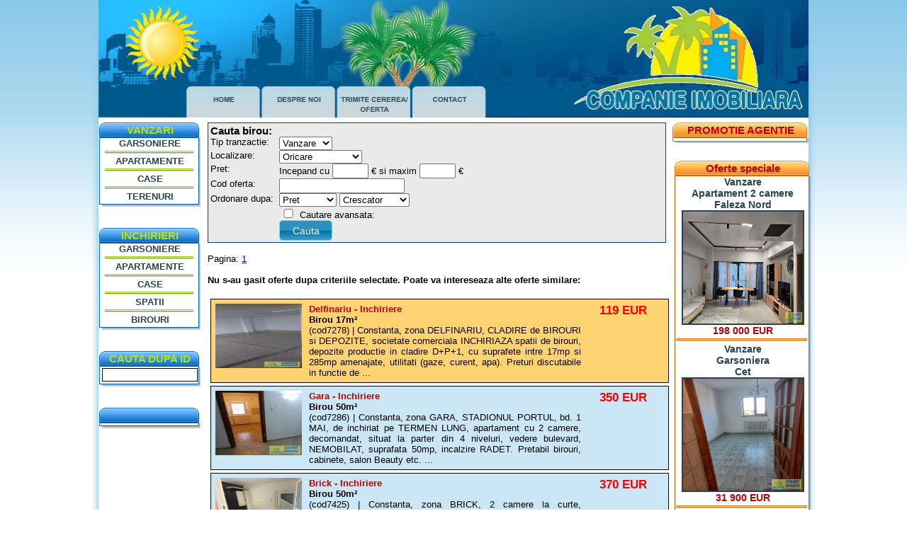

--- FILE ---
content_type: text/html; charset=UTF-8
request_url: https://www.orientimobiliar.ro/oferte_imobiliare/birouri/tip%3D0/
body_size: 5266
content:
<!DOCTYPE html PUBLIC "-//W3C//DTD XHTML 1.0 Transitional//EN" "http://www.w3.org/TR/xhtml1/DTD/xhtml1-transitional.dtd">
<html xmlns="http://www.w3.org/1999/xhtml" xml:lang="ro" lang="ro">
<head>
<meta http-equiv="Content-Type" content="text/html; charset=ISO-8859-2" />
<meta name="title" content="Orient Imobiliar">
<meta name="author" content="info@websea.ro">
<meta name="owner" content="Orient Imobiliar">
<meta name="subject" content="Agentie Imobiliara Constanta">
<meta name="description" content="Agentie Imobiliara Constanta">
<meta name="keywords" content="imobiliare constanta, imobiliare la mare, orient imobiliare">
<meta name="revisit-after" content="2 days">
<meta name="language" content="ro">
<meta name="copyright" content="Orient Imobiliar">
<meta name="rating" content="general">
<meta name="robots" content="ALL">
<title>Orient Imobiliar</title>
<link id="icon" name="icon" rel="shortcut icon" href="/templates/orient/images/logo.png">
<script>var template_icon="/templates/orient/images/logo.png";</script>
<link href="/templates/orient/style.css" rel="stylesheet" type="text/css" />
<script src="https://code.jquery.com/jquery-1.12.4.min.js" integrity="sha256-ZosEbRLbNQzLpnKIkEdrPv7lOy9C27hHQ+Xp8a4MxAQ=" crossorigin="anonymous"></script>
<link href="//cdn.jsdelivr.net/npm/featherlight@1.7.14/release/featherlight.min.css" type="text/css" rel="stylesheet" />
<link href="//cdn.jsdelivr.net/npm/featherlight@1.7.14/release/featherlight.gallery.min.css" type="text/css" rel="stylesheet" />
<script src="//cdn.jsdelivr.net/npm/featherlight@1.7.14/release/featherlight.min.js" type="text/javascript" charset="utf-8"></script>
<script src="//cdn.jsdelivr.net/npm/featherlight@1.7.14/release/featherlight.gallery.min.js" type="text/javascript" charset="utf-8"></script>
<script type="text/javascript" src="/js_apis/script.js?ver=2"></script>
<link href="/js_apis/jquery-ui/css/start/jquery-ui-1.8.7.custom.css" rel="stylesheet" type="text/css" />
<script type="text/javascript" src="/js_apis/ytb/ytb.js?ver=2"></script>
<script type="text/javascript" src="/js_apis/ytb/swfobject.js?ver=2"></script>
<script>
	$(document).ready(function(){
		$( "button, input:submit, input:button" ).button();
	});
    </script>
<script language="javascript"> AC_FL_RunContent = 0; </script>
<script language="javascript"> DetectFlashVer = 0; </script>
<script src="/templates/orient/AC_RunActiveContent.js" language="javascript"></script>
<script language="JavaScript" type="text/javascript">
<!--
// -----------------------------------------------------------------------------
// Globals
// Major version of Flash required
var requiredMajorVersion = 8;
// Minor version of Flash required
var requiredMinorVersion = 0;
// Revision of Flash required
var requiredRevision = 24;
// -----------------------------------------------------------------------------
// -->
</script>
<link href="/js_apis/script.css" rel="stylesheet" type="text/css" />
</head>
<body>
<span class="overallbkg"><span class="ov1">
<div class="header"><script language="JavaScript" type="text/javascript">
<!--
if (AC_FL_RunContent == 0 || DetectFlashVer == 0) {
	alert("This page requires AC_RunActiveContent.js.");
} else {
	var hasRightVersion = DetectFlashVer(requiredMajorVersion, requiredMinorVersion, requiredRevision);
	if(hasRightVersion && 1==1) {  // if we've detected an acceptable version
		// embed the flash movie
		AC_FL_RunContent(
			'codebase', 'http://download.macromedia.com/pub/shockwave/cabs/flash/swflash.cab#version=8,0,24,0',
			'width', '1002',
			'height', '166',
			'src', '/templates/orient/_ro/images/header',
			'quality', 'high',
			'pluginspage', 'http://www.macromedia.com/go/getflashplayer',
			'align', 'middle',
			'play', 'true',
			'loop', 'true',
			'scale', 'showall',
			'wmode', 'window',
			'devicefont', 'false',
			'id', 'header',
			'bgcolor', '#FFF',
			'name', 'header',
			'menu', 'true',
			'allowScriptAccess','sameDomain',
			'allowFullScreen','false',
			'movie', '/templates/orient/_ro/images/header',
			'salign', ''
		); //end AC code
	} else {  // flash is too old or we can't detect the plugin
		var alternateContent = '<img src="/templates/orient/_ro/images/header.jpg" alt="Se incarca..." width="1002" height="166" border="0" usemap="#Map">';
		document.write(alternateContent);  // insert non-flash content
	}
}
// -->

</script>
  <noscript>
  <img src="/templates/orient/_ro/images/header.png" alt="Se incarca..." width="1002" height="166" border="0" usemap="#Map"><br>
  Pentru a vizualiza acest meniu animat, trebuie sa aveti instalat <a href="http://www.macromedia.com/go/getflash/" target="_blank">Adobe Flash Player 8.0</a> si Javascript activat.
  </noscript>
</div>
<div style="margin:7px 0 0 0;"><span class="menu-left"><span class="form1"><span class="head">VANZARI</span><span class="bkg"><!--APARTAMENTE<span class="despartitor"></span>CASE<span class="despartitor"></span>VILE!--><a href="/oferte_imobiliare/garsoniere/tip%3D0/">GARSONIERE</a><span class="despartitor"></span><a href="/oferte_imobiliare/apartamente/tip%3d0/">APARTAMENTE</a><span class="despartitor"></span><a href="/oferte_imobiliare/case/tip%3d0/">CASE</a><span class="despartitor"></span><a href="/oferte_imobiliare/terenuri/tip%3d0/">TERENURI</a></span><span class="bottom"></span></span><br />
  <br />
  <span class="form1"><span class="head">INCHIRIERI</span><span class="bkg"><!--APARTAMENTE<span class="despartitor"></span>CASE<span class="despartitor"></span>VILE!--><a href="/oferte_imobiliare/garsoniere/tip%3d1/">GARSONIERE</a><span class="despartitor"></span><a href="/oferte_imobiliare/apartamente/tip%3d1/">APARTAMENTE</a><span class="despartitor"></span><a href="/oferte_imobiliare/case/tip%3d1/">CASE</a><span class="despartitor"></span><a href="/oferte_imobiliare/spatii/tip%3d1/">SPATII</a><span class="despartitor"></span><a href="/oferte_imobiliare/birouri/tip%3d1/">BIROURI</a></span><span class="bottom"></span></span><br />
  <br />
  <span class="form1"><span class="head">CAUTA DUPA ID</span><span class="bkg">
  <form method="post" action="/oferte_imobiliare/cauta_id/">
    <input type="text" name="search" style="width:129px; border:1px solid; margin:2px 0 0;" />
  </form>
  </span><span class="bottom"></span></span><br />
  <br />
  <span class="form1"><span class="head"></span><span class="bkg">
  <div style="padding:0 0 0 3px;"><!--  CursBnr.ro Code start v.2.1--><script language="JavaScript" type="text/javascript" src="https://www.cursbnr.ro/insert/insertmodule.php?w=134&b=ffffff&bl=ffffff&ttc=000000&tc=700000&nodiff&nocb"></script>
    <noscript>
    <a href="http://www.cursbnr.ro" target="_blank"><strong>Curs valutar</strong></a>
    </noscript>
    <!--  CursBnr.ro Code end v.2.1--></div>
  </span><span class="bottom"></span></span></span><span class="bkg"><div class="cautare">
  <div class="top"></div>
  <div class="content">
    <h3>Cauta birou:</h3>
    <form method="post">
      <table width="383" cellpadding="0" cellspacing="0" style="display:inline-table;">
        <tr>
          <td id="td1">Tip tranzactie:</td>
          <td id="td2"><select name="tip">
              <option value="" _itip_>Oricare</option>
              <option value="0" selected>Vanzare</option>
              <option value="1" _itip1_>Inchiriere</option>
            </select>
        <tr>
          <td id="td1">Localizare:</td>
          <td id="td2"><select name="o1">
              <option value="">Oricare</option>
              
              
          <option value="Brick" >Brick</option><option value="Casa De Cultura" >Casa De Cultura</option><option value="Delfinariu" >Delfinariu</option><option value="Faleza Nord" >Faleza Nord</option><option value="Gara" >Gara</option><option value="Mamaia" >Mamaia</option>
        
            
            </select></td>
        </tr>
        <tr>
          <td id="td1">Pret:</td>
          <td id="td2">Incepand cu
            <input type="text" name="io7" style="width:43px;" value="" />
            &euro; si maxim
            <input type="text" name="so7" style="width:43px;" value="" />
            &euro;</td>
        </tr>
        <tr>
          <td id="td1">Cod oferta:</td>
          <td id="td2"><input type="text" name="o0" value="" /></td>
        </tr>
        <tr>
          <td id="td1">Ordonare dupa:</td>
          <td id="td2"><select name="ord">
              <option value="o7">Pret</option>
              <option value="o1">Localizare</option>
            </select>
            <select name="order">
              <option value="ASC">Crescator</option>
              <option value="DESC">Descrescator</option>
            </select></td>
        </tr>
        <tr>
          <td id="td1"></td>
          <td id="td2"><label for="avansat">
              <input type="checkbox" id="avansat" name="avansat"  style="width:18px;" onchange="showavansat(this.checked);" />
              Cautare avansata:</label></td>
        </tr>
        <tr>
          <td id="td1"></td>
          <td id="td2"><input type="submit" value="Cauta" style="width:75px;" /></td>
        </tr>
      </table>
      <table width="241" cellpadding="0" cellspacing="0" id="avansattable" class="avansattable" style="display:inline-table;">
        <tr id="avansat3">
          <td id="td1">Suprafata:</td>
          <td id="td2">Intre
            <input type="text" name="io6" style="width:36px;" value="" />
            m&sup2; si
            <input type="text" name="so6" style="width:36px;" value="" />
            m&sup2;</td>
        </tr>
        <!--<tr id="avansat3">
          <td id="td1">Utilitati:</td>
          <td id="td2"><label for="o10">
              <input name="o10" id="o10"  type="checkbox" style="width:16px;" />
              Apa</label>
            |
            <label for="o11">
              <input name="o11" id="o11"  type="checkbox" style="width:16px;" />
              Curent</label>
            <br />
            <label for="o12">
              <input name="o12" id="o12"  type="checkbox" style="width:16px;" />
              Gaze</label>
            |
            <label for="o13">
              <input name="o13" id="o13"  type="checkbox" style="width:16px;" />
              Canalizare</label></td>
        </tr>!-->
      </table>
    </form>
  </div>
  <div class="bottom"></div>
</div>
<script>
showavansat();
function showavansat(showvalue){
	if(showvalue==1 || showvalue==true){
		document.getElementById("avansattable").style.display="inline-table";
	}else{
		document.getElementById("avansattable").style.display="none";
	}
}
</script> 
<br />
<!--<span class="oferta"><div id="top"></div><div id="content"><a href="/templates/intermed/images/casa_demo.jpg" rel="lightbox"><img src="/templates/intermed/images/casa_demo.jpg" width="122" height="73" border="0" /></a><br /><strong>Tomis Nord</strong><br />Apartament 2 camere</div>
<div id="bottom"></div></span>!-->Pagina: <a id="selected" href="/oferte_imobiliare/birouri/tip%3D0/0/20/">1</a> <br><br><strong>Nu s-au gasit oferte dupa criteriile selectate. Poate va intereseaza alte oferte similare:</strong><br><br><span class="oferta promo"><div class="top"></div><div class="content"><span class="poza"><a href="/oferte_imobiliare/vezi_birou/335/"><img src="/plugins/oferte_imobiliare/storage/mqZtF74LFq.jpg" class="pozaoferta" /></a></span><span class="desc"><span class="zona"><a href="/oferte_imobiliare/vezi_birou/335/">Delfinariu - Inchiriere</a></span><span class="nume"><a href="/oferte_imobiliare/vezi_birou/335/">Birou 17m&sup2;</a></span><span class="detalii"><a href="/oferte_imobiliare/vezi_birou/335/">(cod7278) | Constanta, zona DELFINARIU, CLADIRE de BIROURI si DEPOZITE, societate comerciala INCHIRIAZA spatii de birouri, depozite productie in cladire D+P+1, cu suprafete intre 17mp si 285mp amenajate, utilitati (gaze, curent, apa).
Preturi discutabile in functie de ...</a></span></span><span class="pret">119 EUR </span></div><div class="bottom"></div><div id="bottom"></div></span><span class="oferta"><div class="top"></div><div class="content"><span class="poza"><a href="/oferte_imobiliare/vezi_birou/336/"><img src="/plugins/oferte_imobiliare/storage/rNaCtTU83m.jpg" class="pozaoferta" /></a></span><span class="desc"><span class="zona"><a href="/oferte_imobiliare/vezi_birou/336/">Gara - Inchiriere</a></span><span class="nume"><a href="/oferte_imobiliare/vezi_birou/336/">Birou 50m&sup2;</a></span><span class="detalii"><a href="/oferte_imobiliare/vezi_birou/336/">(cod7286) | Constanta, zona GARA, STADIONUL PORTUL, bd. 1 MAI, de inchiriat pe TERMEN LUNG, apartament cu 2 camere, decomandat, situat la parter din 4 niveluri, vedere bulevard, NEMOBILAT, suprafata 50mp, incalzire RADET. Pretabil birouri, cabinete, salon Beauty etc. 
...</a></span></span><span class="pret">350 EUR </span></div><div class="bottom"></div><div id="bottom"></div></span><span class="oferta"><div class="top"></div><div class="content"><span class="poza"><a href="/oferte_imobiliare/vezi_birou/343/"><img src="/plugins/oferte_imobiliare/storage/oRxgi41VP1.jpg" class="pozaoferta" /></a></span><span class="desc"><span class="zona"><a href="/oferte_imobiliare/vezi_birou/343/">Brick - Inchiriere</a></span><span class="nume"><a href="/oferte_imobiliare/vezi_birou/343/">Birou 50m&sup2;</a></span><span class="detalii"><a href="/oferte_imobiliare/vezi_birou/343/">(cod7425) | Constanta, zona BRICK, 2 camere la curte, NEMOBILAT, suprafata 50mp, intrare separata, imbunatatiri: termopan, gresie, faianta, parchet laminat, CENTRALA GAZE, pretabil birouri. 
Chirie 370 Euro/luna; anticipat 1 luna + 1 luna garantie + comisionul agentiei...</a></span></span><span class="pret">370 EUR </span></div><div class="bottom"></div><div id="bottom"></div></span><span class="oferta promo"><div class="top"></div><div class="content"><span class="poza"><a href="/oferte_imobiliare/vezi_birou/348/"><img src="/plugins/oferte_imobiliare/storage/ujZ0jK8vkd.jpg" class="pozaoferta" /></a></span><span class="desc"><span class="zona"><a href="/oferte_imobiliare/vezi_birou/348/">Mamaia - Inchiriere</a></span><span class="nume"><a href="/oferte_imobiliare/vezi_birou/348/">Birou 68m&sup2;</a></span><span class="detalii"><a href="/oferte_imobiliare/vezi_birou/348/">(cod7506) | Agentia ORIENT IMOBILIAR va propune spre inchiriere in Constanta, MAMAIA, vis a vis de Dorna, spatiu de birouri, etaj 2/5, compus din apartament de 2 camere, baie, bucatarie, mobilat, utilat modern, suprafata 68mp, loc de parcare, TERMEN LUNG.
Chirie 600 Eu...</a></span></span><span class="pret">600 EUR </span></div><div class="bottom"></div><div id="bottom"></div></span><span class="oferta"><div class="top"></div><div class="content"><span class="poza"><a href="/oferte_imobiliare/vezi_birou/345/"><img src="/plugins/oferte_imobiliare/storage/KjRlodnNkS.jpg" class="pozaoferta" /></a></span><span class="desc"><span class="zona"><a href="/oferte_imobiliare/vezi_birou/345/">Casa De Cultura - Inchiriere</a></span><span class="nume"><a href="/oferte_imobiliare/vezi_birou/345/">Birou 20m&sup2;</a></span><span class="detalii"><a href="/oferte_imobiliare/vezi_birou/345/">(cod6906) | Constanta, zona CASA DE CULTURA, de inchiriat pe termen lung, spatiu comercial, suprafata 20mp (1 camera +grup sanitar), intrare din strada, LIBER, recent zugravit, aer conditionat, centrala GAZE. Pretabil birou, manichiura etc.  
Chirie 290 Euro (UTILITATI...</a></span></span><span class="pret">290 EUR </span></div><div class="bottom"></div><div id="bottom"></div></span><span class="oferta"><div class="top"></div><div class="content"><span class="poza"><a href="/oferte_imobiliare/vezi_birou/346/"><img src="/plugins/oferte_imobiliare/storage/zxN4Setq6L.jpg" class="pozaoferta" /></a></span><span class="desc"><span class="zona"><a href="/oferte_imobiliare/vezi_birou/346/">Faleza Nord - Inchiriere</a></span><span class="nume"><a href="/oferte_imobiliare/vezi_birou/346/">Birou 17m&sup2;</a></span><span class="detalii"><a href="/oferte_imobiliare/vezi_birou/346/">(cod7437) | Constanta, zona FALEZA NORD, etaj de vila, P+1, intrare separata, se inchiriaza camere decomandate, suprafata 17mp, cu grup sanitar propriu, imbunatatiri. Pretabil birouri, cosmetica, manichiura etc. 
Chirie 350 Euro cu utilitati incluse/luna; anticipat 1 l...</a></span></span><span class="pret">350 EUR </span></div><div class="bottom"></div><div id="bottom"></div></span><br><br>Pagina: <a id="selected" href="/oferte_imobiliare/birouri/tip%3D0/0/20/">1</a> </span><span class="menu-right"><span class="form3"><span class="head">PROMOTIE AGENTIE</span><span class="bkg">
  <ul class="noutati">
    </ul>  </ul>
  </span><span class="bottom"></span></span><span class="form3" style="margin:25px 0 0 0;"><span class="head">Oferte speciale</span><span class="bkg"><a href="/oferte_imobiliare/vezi_apartament/3902/"><span class="oferta-mica"><span class="tiptranzactie">Vanzare</span><span class="titlu">Apartament 2 camere</span><span class="zona">Faleza Nord</span><span class="poza"><img src="/plugins/oferte_imobiliare/storage/iLISTvpGPj.jpg" /></span><span class="pret">198 000 EUR </span></span></a><div class="despartitor"></div><a href="/oferte_imobiliare/vezi_apartament/4226/"><span class="oferta-mica"><span class="tiptranzactie">Vanzare</span><span class="titlu">Garsoniera</span><span class="zona">Cet</span><span class="poza"><img src="/plugins/oferte_imobiliare/storage/wrWJVkzPev.jpg" /></span><span class="pret">31 900 EUR </span></span></a><div class="despartitor"></div><a href="/oferte_imobiliare/vezi_casa/298/"><span class="oferta-mica"><span class="tiptranzactie">Vanzare</span><span class="titlu">Casa 10 camere</span><span class="zona">Ovidiu</span><span class="poza"><img src="/plugins/oferte_imobiliare/storage/9KpnMGrkgL.jpg" /></span><span class="pret">370 000 EUR </span></span></a><div class="despartitor"></div><a href="/oferte_imobiliare/vezi_casa/325/"><span class="oferta-mica"><span class="tiptranzactie">Vanzare</span><span class="titlu">Casa 5 camere</span><span class="zona">Coiciu</span><span class="poza"><img src="/plugins/oferte_imobiliare/storage/PXxSsnJxwH.jpg" /></span><span class="pret">320 000 EUR </span></span></a><div class="despartitor"></div><a href="/oferte_imobiliare/vezi_teren/395/"><span class="oferta-mica"><span class="tiptranzactie">Vanzare</span><span class="titlu">Teren 500m&sup2;</span><span class="zona">Palazu Mare</span><span class="poza"><img src="/plugins/oferte_imobiliare/storage/JpC4rMtVDF.jpg" /></span><span class="pret">125 000 EUR </span></span></a><div class="despartitor"></div><a href="/oferte_imobiliare/vezi_teren/458/"><span class="oferta-mica"><span class="tiptranzactie">Vanzare</span><span class="titlu">Teren 5000m&sup2;</span><span class="zona">Valu Lui Traian</span><span class="poza"><img src="/plugins/oferte_imobiliare/storage/ctvpiJbO8M.jpg" /></span><span class="pret">200 000 EUR </span></span></a><div class="despartitor"></div><a href="/oferte_imobiliare/vezi_birou/335/"><span class="oferta-mica"><span class="tiptranzactie">Inchiriere</span><span class="titlu">Birou 17m&sup2;</span><span class="zona">Delfinariu</span><span class="poza"><img src="/plugins/oferte_imobiliare/storage/mqZtF74LFq.jpg" /></span><span class="pret">119 EUR </span></span></a><div class="despartitor"></div><a href="/oferte_imobiliare/vezi_birou/348/"><span class="oferta-mica"><span class="tiptranzactie">Inchiriere</span><span class="titlu">Birou 68m&sup2;</span><span class="zona">Mamaia</span><span class="poza"><img src="/plugins/oferte_imobiliare/storage/ujZ0jK8vkd.jpg" /></span><span class="pret">600 EUR </span></span></a></span><span class="bottom"></span></span></span></div>
<div class="footer"><a href="/index.html">Home</a>&nbsp;&nbsp;&nbsp;&nbsp;|&nbsp;&nbsp;&nbsp;&nbsp;<a href="/despre_noi.html">Despre noi</a>&nbsp;&nbsp;&nbsp;&nbsp;|&nbsp;&nbsp;&nbsp;&nbsp;<a href="/oferte_imobiliare/vreau_sa/">Trimite cerere/oferta</a>&nbsp;&nbsp;&nbsp;&nbsp;|&nbsp;&nbsp;&nbsp;&nbsp;<a href="/contact/">Contact</a>&nbsp;&nbsp;&nbsp;&nbsp;|&nbsp;&nbsp;&nbsp;&nbsp;<a href="/oferte_imobiliare/secretariat/">Secretariat</a><br />
  <br />
  &copy;Orient Imobiliar Constanta - by <a href="http://websea.ro/servicii/aplicatii-online/site-imobiliare-platforma-imobiliare/" title="Creare site de imobiliare - Platforma de imobiliare" target="_blank">Websea Development</a><br><br><p style="text-align:center;"><!--/ GTop.ro - (begin) v2.1/-->
<script type="text/javascript" language="javascript">
var site_id = 59753;
var gtopSiteIcon = 4;
var _gtUrl = (("https:" == document.location.protocol) ? "https://secure." : "http://fx.");
document.write(unescape("%3Cscript src='" + _gtUrl + "gtop.ro/js/gTOP.js' type='text/javascript'%3E%3C/script%3E"));
</script>
<!--/ GTop.ro - (end) v2.1/--></p></div>
</span></span>               
        <script type="text/javascript">
function gotohome(){location.href="/index.html";}
function gotodesprenoi(){location.href="/despre_noi.html";}
function gototrimitecerere(){location.href="/oferte_imobiliare/vreau_sa/";}
function gotocontact(){location.href="/contact/";}

$('.btn_del').click(function(e){
   e.preventDefault();
   if(confirm('Sigur stergi aceasta oferta? Se vor sterge toate datele despre ea, poze, etc.')==1){
       var href=$(this).attr('href');
       var $parent=$(this).closest('.oferta');
       $.get(href,function(){
           $parent.fadeOut('fast',function(){
               $parent.remove();
           });
       });
   }
});
</script>
    
    <script>
  (function(i,s,o,g,r,a,m){i['GoogleAnalyticsObject']=r;i[r]=i[r]||function(){
  (i[r].q=i[r].q||[]).push(arguments)},i[r].l=1*new Date();a=s.createElement(o),
  m=s.getElementsByTagName(o)[0];a.async=1;a.src=g;m.parentNode.insertBefore(a,m)
  })(window,document,'script','https://www.google-analytics.com/analytics.js','ga');

  ga('create', 'UA-59977799-31', 'auto');
  ga('send', 'pageview');

</script>
<script defer src="https://static.cloudflareinsights.com/beacon.min.js/vcd15cbe7772f49c399c6a5babf22c1241717689176015" integrity="sha512-ZpsOmlRQV6y907TI0dKBHq9Md29nnaEIPlkf84rnaERnq6zvWvPUqr2ft8M1aS28oN72PdrCzSjY4U6VaAw1EQ==" data-cf-beacon='{"version":"2024.11.0","token":"3f6acf915c1b4c04a1661bc2416a5e22","r":1,"server_timing":{"name":{"cfCacheStatus":true,"cfEdge":true,"cfExtPri":true,"cfL4":true,"cfOrigin":true,"cfSpeedBrain":true},"location_startswith":null}}' crossorigin="anonymous"></script>
</body>
</html>

--- FILE ---
content_type: text/css
request_url: https://www.orientimobiliar.ro/templates/orient/style.css
body_size: 994
content:
body{
	margin:0;
	padding:0;
}

body, div, a, span, table, td, tr {
	font-family:Tahoma, Verdana, Arial, sans-serif;
	font-size:13px;
}
a img{
border:0 none;
}
img {
	border:0 none;
}
td,div,p,span {
	text-align:justify;
	vertical-align:top;
	margin:0;
	padding:0;
}
h1, h2, h3, h4, h5, h6{
	margin:0;
	padding:0;
	font-family:tahoma, Verdana, Arial, sans-serif;
}

.overallbkg{width:100%; display:inline-block; background:url(images/overall_bkg.png) repeat-x; min-height:587px; text-align:center;}
.ov1{width:1024px; display:inline-block; background:url(images/bkg.png) repeat-y; text-align:left;}
.header{width:100%; text-align:center;}

.menu-left{display:inline-block; width:153px; margin:0 0 0 12px;}
.bkg{display:inline-block; width:645px;}
.menu-right{display:inline-block; width:207px;}

.form1{display:block; width:143px;}
.form1 .head{display:block; width:143px; height:20px; background:url(images/form1_head.png) no-repeat; color:#b6e704; font-family:Arial, Helvetica, sans-serif; font-size:15px; font-weight:bold; text-align:center; padding:2px 0 0;}
.form1 .bkg{display:block; width:143px; background:url(images/form1_bkg.png) repeat-y; text-align:center;}
.form1 .bkg, .form1 .bkg a{font-size:13px; font-family:Arial, Helvetica, sans-serif; font-weight:bold; color:#28444f; text-decoration:none;}
.form1 .bkg .despartitor{ display:block; background:url(images/form1_despartitor.png) no-repeat; width:139px; height:10px; margin:0 0 0 1px;}
.form1 .bottom{display:block; width:143px; height:7px; background:url(images/form1_bottom.png) no-repeat;}


.form2{display:block; width:640px;}
.form2 .head{display:block; width:626px; height:19px; background:url(images/form2_head.png) no-repeat; color:#b6e704; font-family:Arial, Helvetica, sans-serif; font-size:15px; font-weight:bold; text-align:left; padding:2px 0 0 15px;}
.form2 .head span{color: #FFFF00;display: block;margin: -18px 27px 0 0;text-align: right;}
.form2 .bkg{display:block; width:619px; background:url(images/form2_bkg.png) repeat-y; text-align:left; font-size:13px; font-family:Arial, Helvetica, sans-serif; color:#28444f; padding:12px;}
.pozaoferta{width:175px;}
.ofertamare .td1{width:190px;}
.ofertamare .td2{width:190px; padding:0 10px 0 0; text-align:right;}
.ofertamare .td3{width:190px; padding:0 0 0 10px; text-align:left;}
.ofertamare .td4{color:#F00; font-size:15px; font-weight:bold;}
.galerie img{ width:150px; height:140px;}
.form2 .bkg .bkg2{display:block; padding:10px;}
.form2 .bottom{display:block; width:640px; height:7px; background:url(images/form2_bottom.png) no-repeat;}


.form3{display:block; width:193px; float:right; margin:0 3px 0 0;}
.form3 .head{display:block; width:193px; height:20px; background:url(images/form3_head.png) no-repeat; color:#b60404; font-family:Arial, Helvetica, sans-serif; font-size:15px; font-weight:bold; text-align:center; padding:2px 0 0;}
.form3 .bkg{display:block; width:186px; background:url(images/form3_bkg.png) repeat-y; text-align:center; font-size:13px; font-family:Arial, Helvetica, sans-serif; font-weight:bold; color:#28444f; padding:0 3px;}
.form3 .bkg a{text-decoration:none;}
.form3 .bkg .despartitor{ display:block; background:url(images/form3_despartitor.png) no-repeat; width:188px; height:10px; margin:0 0 0 -2px;}
.form3 .bottom{display:block; width:193px; height:7px; background:url(images/form3_bottom.png) no-repeat;}


.footer{width:1024px; height:67px; background:url(images/footer.png) no-repeat; text-align:center; color:#484848; font-size:16px; padding:17px 0 0 0;}
.footer a{color:#484848;}



.promo{background:#ffd272 !important;}
.oferta{
display:block;
width:100%;
margin:4px;
padding:0;
border:1px solid; background:#cbe7f5;
}
.oferta .top{
height:2px;
}
.oferta .content{
width:100%;
text-align:left;
vertical-align:middle;
padding:4px 6px;
}
.oferta .content .desc{
	display:inline-block;
	width:384px;
	margin:0 0 0 10px;
}
.oferta .content .desc .zona{
	width:100%;
	display:inline-block;
}
.oferta .content .desc .zona, .oferta .content .desc .zona a{
	font-weight:bold; color:#b60404; text-decoration:none;
}
.oferta .content .desc .nume{
	width:100%;
	display:inline-block;
}
.oferta .content .desc .nume, .oferta .content .desc .nume a{
	font-weight:bold; text-decoration:none; color:#000;
}
.oferta .content .desc .detalii{
	width:100%;
	display:inline-block;
}
.oferta .content .desc .detalii, .oferta .content .desc .detalii a{
	text-decoration:none; color:#000;
}
.oferta .content .pret{
color:red;
display:inline-block;
	text-align:center; width:118px; font-weight:bold; font-size:17px;
}
.oferta .content .poza img{
width:122px;
height:91px;
border:0;
}
.oferta .bottom{
height:2px;
}

.cautare{ width:100%;border:1px solid #00417d; background:#EAEAEA;}
.cautare .top{height:2px;}
.cautare .content{ padding:0 3px;}
.cautare .bottom{height:2px;}

.utilitate{display:inline-block; width:203px; padding:4px 0;}

.avansattable td{font-size:11px;}



.false{color:#F00;}

.noutati{margin:0; padding:0;}
.noutati li{list-style:none;}
.noutati .text{padding:5px; width:94%;}

.ultimele-oferte{margin:0; padding:0;}
.ultimele-oferte li{list-style:none; display:inline-block; width:183px; margin:0 11px;}
.ultimele-oferte li a{text-decoration:none;}
.oferta-mica{display:inline-block; width:183px;}
.oferta-mica .tiptranzactie, .oferta-mica .titlu, .oferta-mica .zona, .oferta-mica .poza{display:block; width:100%; text-align:center; color:#28444f; font-family:Arial, Helvetica, sans-serif; font-weight:bold; font-size:14px; text-decoration:none;}
.oferta-mica .poza img{width:169px; height:158px; border:2px solid;}
.oferta-mica .pret{display:block; width:100%; text-align:center; color:#b60404; font-family:Arial, Helvetica, sans-serif; font-weight:bold; font-size:14px; text-decoration:none;}

--- FILE ---
content_type: text/css
request_url: https://www.orientimobiliar.ro/js_apis/script.css
body_size: 1771
content:
 div.light_rounded .pp_top .pp_left{background: url(../images/light_square/light_rounded/sprite.png) -88px -53px no-repeat;}div.light_rounded .pp_top .pp_middle{background:#fff;}div.light_rounded .pp_top .pp_right{background: url(../images/light_square/light_rounded/sprite.png) -110px -53px no-repeat;}div.light_rounded .pp_content .ppt{color:#000;}div.light_rounded .pp_content_container .pp_left,div.light_rounded .pp_content_container .pp_right{background:#fff;}div.light_rounded .pp_content{background-color:#fff;}div.light_rounded .pp_next:hover{background: url(../images/light_square/light_rounded/btnNext.png) center right no-repeat;cursor: pointer;}div.light_rounded .pp_previous:hover{background: url(../images/light_square/light_rounded/btnPrevious.png) center left no-repeat;cursor: pointer;}div.light_rounded .pp_expand{background: url(../images/light_square/light_rounded/sprite.png) -31px -26px no-repeat;cursor: pointer;}div.light_rounded .pp_expand:hover{background: url(../images/light_square/light_rounded/sprite.png) -31px -47px no-repeat;cursor: pointer;}div.light_rounded .pp_contract{background: url(../images/light_square/light_rounded/sprite.png) 0 -26px no-repeat;cursor: pointer;}div.light_rounded .pp_contract:hover{background: url(../images/light_square/light_rounded/sprite.png) 0 -47px no-repeat;cursor: pointer;}div.light_rounded .pp_close{width:75px;height:22px;background: url(../images/light_square/light_rounded/sprite.png) -1px -1px no-repeat;cursor: pointer;}div.light_rounded #pp_full_res .pp_inline{color:#000;}div.light_rounded .pp_gallery a.pp_arrow_previous,div.light_rounded .pp_gallery a.pp_arrow_next{margin-top:12px !important;}div.light_rounded .pp_nav .pp_play{background: url(../images/light_square/light_rounded/sprite.png) -1px -100px no-repeat;height:15px;width:14px;}div.light_rounded .pp_nav .pp_pause{background: url(../images/light_square/light_rounded/sprite.png) -24px -100px no-repeat;height:15px;width:14px;}div.light_rounded .pp_arrow_previous{background: url(../images/light_square/light_rounded/sprite.png) 0 -71px no-repeat;}div.light_rounded .pp_arrow_previous.disabled{background-position:0 -87px;cursor:default;}div.light_rounded .pp_arrow_next{background: url(../images/light_square/light_rounded/sprite.png) -22px -71px no-repeat;}div.light_rounded .pp_arrow_next.disabled{background-position: -22px -87px;cursor:default;}div.light_rounded .pp_bottom .pp_left{background: url(../images/light_square/light_rounded/sprite.png) -88px -80px no-repeat;}div.light_rounded .pp_bottom .pp_middle{background:#fff;}div.light_rounded .pp_bottom .pp_right{background: url(../images/light_square/light_rounded/sprite.png) -110px -80px no-repeat;}div.light_rounded .pp_loaderIcon{background: url(../images/light_square/light_rounded/loader.gif) center center no-repeat;}div.dark_rounded .pp_top .pp_left{background: url(../images/light_square/dark_rounded/sprite.png) -88px -53px no-repeat;}div.dark_rounded .pp_top .pp_middle{background: url(../images/light_square/dark_rounded/contentPattern.png) top left repeat;}div.dark_rounded .pp_top .pp_right{background: url(../images/light_square/dark_rounded/sprite.png) -110px -53px no-repeat;}div.dark_rounded .pp_content_container .pp_left{background: url(../images/light_square/dark_rounded/contentPattern.png) top left repeat-y;}div.dark_rounded .pp_content_container .pp_right{background: url(../images/light_square/dark_rounded/contentPattern.png) top right repeat-y;}div.dark_rounded .pp_content{background: url(../images/light_square/dark_rounded/contentPattern.png) top left repeat;}div.dark_rounded .pp_next:hover{background: url(../images/light_square/dark_rounded/btnNext.png) center right no-repeat;cursor: pointer;}div.dark_rounded .pp_previous:hover{background: url(../images/light_square/dark_rounded/btnPrevious.png) center left no-repeat;cursor: pointer;}div.dark_rounded .pp_expand{background: url(../images/light_square/dark_rounded/sprite.png) -31px -26px no-repeat;cursor: pointer;}div.dark_rounded .pp_expand:hover{background: url(../images/light_square/dark_rounded/sprite.png) -31px -47px no-repeat;cursor: pointer;}div.dark_rounded .pp_contract{background: url(../images/light_square/dark_rounded/sprite.png) 0 -26px no-repeat;cursor: pointer;}div.dark_rounded .pp_contract:hover{background: url(../images/light_square/dark_rounded/sprite.png) 0 -47px no-repeat;cursor: pointer;}div.dark_rounded .pp_close{width:75px;height:22px;background: url(../images/light_square/dark_rounded/sprite.png) -1px -1px no-repeat;cursor: pointer;}div.dark_rounded .currentTextHolder{color:#c4c4c4;}div.dark_rounded .pp_description{color:#fff;}div.dark_rounded #pp_full_res .pp_inline{color:#fff;}div.dark_rounded .pp_gallery a.pp_arrow_previous,div.dark_rounded .pp_gallery a.pp_arrow_next{margin-top:12px !important;}div.dark_rounded .pp_nav .pp_play{background: url(../images/light_square/dark_rounded/sprite.png) -1px -100px no-repeat;height:15px;width:14px;}div.dark_rounded .pp_nav .pp_pause{background: url(../images/light_square/dark_rounded/sprite.png) -24px -100px no-repeat;height:15px;width:14px;}div.dark_rounded .pp_arrow_previous{background: url(../images/light_square/dark_rounded/sprite.png) 0 -71px no-repeat;}div.dark_rounded .pp_arrow_previous.disabled{background-position:0 -87px;cursor:default;}div.dark_rounded .pp_arrow_next{background: url(../images/light_square/dark_rounded/sprite.png) -22px -71px no-repeat;}div.dark_rounded .pp_arrow_next.disabled{background-position: -22px -87px;cursor:default;}div.dark_rounded .pp_bottom .pp_left{background: url(../images/light_square/dark_rounded/sprite.png) -88px -80px no-repeat;}div.dark_rounded .pp_bottom .pp_middle{background: url(../images/light_square/dark_rounded/contentPattern.png) top left repeat;}div.dark_rounded .pp_bottom .pp_right{background: url(../images/light_square/dark_rounded/sprite.png) -110px -80px no-repeat;}div.dark_rounded .pp_loaderIcon{background: url(../images/light_square/dark_rounded/loader.gif) center center no-repeat;}div.dark_square .pp_left ,div.dark_square .pp_middle,div.dark_square .pp_right,div.dark_square .pp_content{background: url(../images/light_square/dark_square/contentPattern.png) top left repeat;}div.dark_square .currentTextHolder{color:#c4c4c4;}div.dark_square .pp_description{color:#fff;}div.dark_square .pp_loaderIcon{background: url(../images/light_square/dark_rounded/loader.gif) center center no-repeat;}div.dark_square .pp_content_container .pp_left{background: url(../images/light_square/dark_rounded/contentPattern.png) top left repeat-y;}div.dark_square .pp_content_container .pp_right{background: url(../images/light_square/dark_rounded/contentPattern.png) top right repeat-y;}div.dark_square .pp_expand{background: url(../images/light_square/dark_square/sprite.png) -31px -26px no-repeat;cursor: pointer;}div.dark_square .pp_expand:hover{background: url(../images/light_square/dark_square/sprite.png) -31px -47px no-repeat;cursor: pointer;}div.dark_square .pp_contract{background: url(../images/light_square/dark_square/sprite.png) 0 -26px no-repeat;cursor: pointer;}div.dark_square .pp_contract:hover{background: url(../images/light_square/dark_square/sprite.png) 0 -47px no-repeat;cursor: pointer;}div.dark_square .pp_close{width:75px;height:22px;background: url(../images/light_square/dark_square/sprite.png) -1px -1px no-repeat;cursor: pointer;}div.dark_square #pp_full_res .pp_inline{color:#fff;}div.dark_square .pp_gallery a.pp_arrow_previous,div.dark_square .pp_gallery a.pp_arrow_next{margin-top:12px !important;}div.dark_square .pp_nav .pp_play{background: url(../images/light_square/dark_square/sprite.png) -1px -100px no-repeat;height:15px;width:14px;}div.dark_square .pp_nav .pp_pause{background: url(../images/light_square/dark_square/sprite.png) -24px -100px no-repeat;height:15px;width:14px;}div.dark_square .pp_arrow_previous{background: url(../images/light_square/dark_square/sprite.png) 0 -71px no-repeat;}div.dark_square .pp_arrow_previous.disabled{background-position:0 -87px;cursor:default;}div.dark_square .pp_arrow_next{background: url(../images/light_square/dark_square/sprite.png) -22px -71px no-repeat;}div.dark_square .pp_arrow_next.disabled{background-position: -22px -87px;cursor:default;}div.dark_square .pp_next:hover{background: url(../images/light_square/dark_square/btnNext.png) center right no-repeat;cursor: pointer;}div.dark_square .pp_previous:hover{background: url(../images/light_square/dark_square/btnPrevious.png) center left no-repeat;cursor: pointer;}div.light_square .pp_left ,div.light_square .pp_middle,div.light_square .pp_right,div.light_square .pp_content{background:#fff;}div.light_square .pp_content .ppt{color:#000;}div.light_square .pp_expand{background: url(../images/light_square/sprite.png) -31px -26px no-repeat;cursor: pointer;}div.light_square .pp_expand:hover{background: url(../images/light_square/sprite.png) -31px -47px no-repeat;cursor: pointer;}div.light_square .pp_contract{background: url(../images/light_square/sprite.png) 0 -26px no-repeat;cursor: pointer;}div.light_square .pp_contract:hover{background: url(../images/light_square/sprite.png) 0 -47px no-repeat;cursor: pointer;}div.light_square .pp_close{width:75px;height:22px;background: url(../images/light_square/sprite.png) -1px -1px no-repeat;cursor: pointer;}div.light_square #pp_full_res .pp_inline{color:#000;}div.light_square .pp_gallery a.pp_arrow_previous,div.light_square .pp_gallery a.pp_arrow_next{margin-top:12px !important;}div.light_square .pp_nav .pp_play{background: url(../images/light_square/sprite.png) -1px -100px no-repeat;height:15px;width:14px;}div.light_square .pp_nav .pp_pause{background: url(../images/light_square/sprite.png) -24px -100px no-repeat;height:15px;width:14px;}div.light_square .pp_arrow_previous{background: url(../images/light_square/sprite.png) 0 -71px no-repeat;}div.light_square .pp_arrow_previous.disabled{background-position:0 -87px;cursor:default;}div.light_square .pp_arrow_next{background: url(../images/light_square/sprite.png) -22px -71px no-repeat;}div.light_square .pp_arrow_next.disabled{background-position: -22px -87px;cursor:default;}div.light_square .pp_next:hover{background: url(../images/light_square/btnNext.png) center right no-repeat;cursor: pointer;}div.light_square .pp_previous:hover{background: url(../images/light_square/btnPrevious.png) center left no-repeat;cursor: pointer;}div.facebook .pp_top .pp_left{background: url(../images/light_square/facebook/sprite.png) -88px -53px no-repeat;}div.facebook .pp_top .pp_middle{background: url(../images/light_square/facebook/contentPatternTop.png) top left repeat-x;}div.facebook .pp_top .pp_right{background: url(../images/light_square/facebook/sprite.png) -110px -53px no-repeat;}div.facebook .pp_content .ppt{color:#000;}div.facebook .pp_content_container .pp_left{background: url(../images/light_square/facebook/contentPatternLeft.png) top left repeat-y;}div.facebook .pp_content_container .pp_right{background: url(../images/light_square/facebook/contentPatternRight.png) top right repeat-y;}div.facebook .pp_content{background:#fff;}div.facebook .pp_expand{background: url(../images/light_square/facebook/sprite.png) -31px -26px no-repeat;cursor: pointer;}div.facebook .pp_expand:hover{background: url(../images/light_square/facebook/sprite.png) -31px -47px no-repeat;cursor: pointer;}div.facebook .pp_contract{background: url(../images/light_square/facebook/sprite.png) 0 -26px no-repeat;cursor: pointer;}div.facebook .pp_contract:hover{background: url(../images/light_square/facebook/sprite.png) 0 -47px no-repeat;cursor: pointer;}div.facebook .pp_close{width:22px;height:22px;background: url(../images/light_square/facebook/sprite.png) -1px -1px no-repeat;cursor: pointer;}div.facebook #pp_full_res .pp_inline{color:#000;}div.facebook .pp_loaderIcon{background: url(../images/light_square/facebook/loader.gif) center center no-repeat;}div.facebook .pp_arrow_previous{background: url(../images/light_square/facebook/sprite.png) 0 -71px no-repeat;height:22px;margin-top:0;width:22px;}div.facebook .pp_arrow_previous.disabled{background-position:0 -96px;cursor:default;}div.facebook .pp_arrow_next{background: url(../images/light_square/facebook/sprite.png) -32px -71px no-repeat;height:22px;margin-top:0;width:22px;}div.facebook .pp_arrow_next.disabled{background-position: -32px -96px;cursor:default;}div.facebook .pp_nav{margin-top:0;}div.facebook .pp_nav p{font-size:15px;padding:0 3px 0 4px;}div.facebook .pp_nav .pp_play{background: url(../images/light_square/facebook/sprite.png) -1px -123px no-repeat;height:22px;width:22px;}div.facebook .pp_nav .pp_pause{background: url(../images/light_square/facebook/sprite.png) -32px -123px no-repeat;height:22px;width:22px;}div.facebook .pp_next:hover{background: url(../images/light_square/facebook/btnNext.png) center right no-repeat;cursor: pointer;}div.facebook .pp_previous:hover{background: url(../images/light_square/facebook/btnPrevious.png) center left no-repeat;cursor: pointer;}div.facebook .pp_bottom .pp_left{background: url(../images/light_square/facebook/sprite.png) -88px -80px no-repeat;}div.facebook .pp_bottom .pp_middle{background: url(../images/light_square/facebook/contentPatternBottom.png) top left repeat-x;}div.facebook .pp_bottom .pp_right{background: url(../images/light_square/facebook/sprite.png) -110px -80px no-repeat;}div.pp_pic_holder a:focus{outline:none;}div.pp_overlay{background:#000;display: none;left:0;position:absolute;top:0;width:100%;z-index:9500;}div.pp_pic_holder{display: none;position:absolute;width:100px;z-index:10000;}.pp_top{height:20px;position: relative;}* html .pp_top{padding:0 20px;}.pp_top .pp_left{height:20px;left:0;position:absolute;width:20px;}.pp_top .pp_middle{height:20px;left:20px;position:absolute;right:20px;}* html .pp_top .pp_middle{left:0;position: static;}.pp_top .pp_right{height:20px;left:auto;position:absolute;right:0;top:0;width:20px;}.pp_content{height:40px;}.pp_fade{display: none;}.pp_content_container{position: relative;text-align: left;width:100%;}.pp_content_container .pp_left{padding-left:20px;}.pp_content_container .pp_right{padding-right:20px;}.pp_content_container .pp_details{float: left;margin:10px 0 2px 0;}.pp_description{display: none;margin:0 0 5px 0;}.pp_nav{clear: left;float: left;margin:3px 0 0 0;}.pp_nav p{float: left;margin:2px 4px;}.pp_nav .pp_play,.pp_nav .pp_pause{float: left;margin-right:4px;text-indent: -10000px;}a.pp_arrow_previous,a.pp_arrow_next{display:block;float: left;height:15px;margin-top:3px;overflow: hidden;text-indent: -10000px;width:14px;}.pp_hoverContainer{position:absolute;top:0;width:100%;z-index:2000;}.pp_gallery{left:50%;margin-top: -50px;position:absolute;z-index:10000;}.pp_gallery ul{float: left;height:35px;margin:0 0 0 5px;overflow: hidden;padding:0;position: relative;}.pp_gallery ul a{border:1px #000 solid;border:1px rgba(0,0,0,0.5) solid;display:block;float: left;height:33px;overflow: hidden;}.pp_gallery ul a:hover,.pp_gallery li.selected a{border-color:#fff;}.pp_gallery ul a img{border:0;}.pp_gallery li{display:block;float: left;margin:0 5px 0 0;}.pp_gallery li.default a{background: url(../images/light_square/facebook/default_thumbnail.gif) 0 0 no-repeat;display:block;height:33px;width:50px;}.pp_gallery li.default a img{display: none;}.pp_gallery .pp_arrow_previous,.pp_gallery .pp_arrow_next{margin-top:7px !important;}a.pp_next{background: url(../images/light_square/light_rounded/btnNext.png) 10000px 10000px no-repeat;display:block;float: right;height:100%;text-indent: -10000px;width:49%;}a.pp_previous{background: url(../images/light_square/light_rounded/btnNext.png) 10000px 10000px no-repeat;display:block;float: left;height:100%;text-indent: -10000px;width:49%;}a.pp_expand,a.pp_contract{cursor: pointer;display: none;height:20px;position:absolute;right:30px;text-indent: -10000px;top:10px;width:20px;z-index:20000;}a.pp_close{display:block;float: right;line-height:22px;text-indent: -10000px;}.pp_bottom{height:20px;position: relative;}* html .pp_bottom{padding:0 20px;}.pp_bottom .pp_left{height:20px;left:0;position:absolute;width:20px;}.pp_bottom .pp_middle{height:20px;left:20px;position:absolute;right:20px;}* html .pp_bottom .pp_middle{left:0;position: static;}.pp_bottom .pp_right{height:20px;left:auto;position:absolute;right:0;top:0;width:20px;}.pp_loaderIcon{display:block;height:24px;left:50%;margin: -12px 0 0 -12px;position:absolute;top:50%;width:24px;}#pp_full_res{line-height:1 !important;}#pp_full_res .pp_inline{text-align: left;}#pp_full_res .pp_inline p{margin:0 0 15px 0;}div.ppt{color:#fff;display: none;font-size:17px;margin:0 0 5px 15px;z-index:9999;}.clearfix:after{content: ".";display:block;height:0;clear:both;visibility: hidden;}.clearfix {display: inline-block;}* html .clearfix {height:1%;}.clearfix {display:block;}

--- FILE ---
content_type: application/javascript; charset=utf-8
request_url: https://www.orientimobiliar.ro/js_apis/ytb/ytb.js?ver=2
body_size: 1487
content:
eval(function(p,a,c,k,e,r){e=function(c){return(c<a?'':e(parseInt(c/a)))+((c=c%a)>35?String.fromCharCode(c+29):c.toString(36))};if(!''.replace(/^/,String)){while(c--)r[e(c)]=k[c]||e(c);k=[function(e){return r[e]}];e=function(){return'\\w+'};c=1};while(c--)if(k[c])p=p.replace(new RegExp('\\b'+e(c)+'\\b','g'),k[c]);return p}('(4(g){4 n(c,a){a=g.1t({},o,a);r(!c.1u(i)){c.1v(i).x(k,a);1w(e 1x l)c.1y(e+j,c,l[e]);p b=g.9.w,d=a.E,h=b.F;h.G[d]=a.X;h.H[d]=a.Y;h.I[d]=a.Z;h.J[d]=a.10;h.K[d]=a.11;h.L[d]=a.12;b.y[d]=a.y;b=b.M;b.N[d]=a.13;b.O[d]=a.14;m.1z(d);b="9-u-1A-"+m.15;16("<17></17>").1B("P",b).1C(c);1D.1E("1F://1G.Q.1H/v/"+a.18+"?1I=1&1J=1&1K=3&1L="+d,b,a.z,a.A,"8",t,t,{R:a.R,1M:"1N",S:a.S},{P:d})}}p j=".9",i="-Q-9-",k="q"+j;g.9={};g.9.w={19:4(){},1a:4(c){p a=B.F;6 4(b){1b(b){s-1:6 a.G[c]();s 0:6 a.H[c]();s 1:6 a.I[c]();s 2:6 a.J[c]();s 3:6 a.K[c]();s 5:6 a.L[c]();T:6 t}}},U:4(c){p a=B.M;6 4(b){1b(b){s 1c:s 1O:6 a.N[c]();s 1P:6 a.O[c]();T:6 t}}},1d:4(c){p a=B;6 4(b){6 a.y[c](b)}},y:{},F:{G:{},H:{},I:{},J:{},K:{},L:{}},M:{N:{},O:{}}};p o={R:"1Q",z:1R,A:1S,S:"1e",18:"1T",E:"Q-u",C:"T",1f:4(){},1g:4(){},1h:4(){},1i:4(){},1j:4(){},1k:4(){},X:4(){},Y:4(){},Z:4(){},10:4(){},11:4(){},12:4(){},y:4(){},13:4(){},14:4(){}};g.1U.9=4(c,a){p b=g(B),d=V c;r(1V.15==0||d=="1l")6 n(b,c);D r(d=="1W")6 b.1X(c+j,a||t)};p f=4(c){6 4(a,b){p d=g.9.1m(a);r(d.7){a=c(a,b,d);r(V a=="1Y")a=d.$u;6 a}6 d.$u}},l={1Z:f(4(c,a,b){b.7.20(a,b.q.C)}),21:f(4(c,a,b){r(V a=="1l")b.7.1n(a.P,a.22,b.q.C);D a?b.7.1n(a,0,b.q.C):b.7.23();b.q.1f(a)}),24:f(4(c,a,b){b.7.25();b.q.1g()}),26:f(4(c,a,b){b.7.27();b.q.1h()}),28:f(4(c,a,b){b.7.29(a,1e);b.q.1i(a)}),1o:f(4(c,a,b){b.7.1o();b.q.1j()}),2a:f(4(c,a,b){b.7.2b();b.7.1p(1c);b.q.1k()}),1q:f(4(c,a,b){6 b.7.1q()}),2c:f(4(c,a,b){r(a)b.7.1p(a);D 6 b.7.2d()}),2e:f(4(c,a,b){r(a)b.7.2f(a);D 6 b.7.2g()}),x:f(4(c,a,b){c={};b=b.7;c.2h=b.2i();c.2j=b.2k();c.2l=b.2m();c.2n=b.2o();c.2p=b.2q();c.2r=b.2s();c.2t=b.2u();c.2v=b.2w();6 c}),2x:f(4(c,a,b){r(a.z&&a.A){b.7.2y(a.z,a.A);g(b.7).2z(a)}}),2A:f(4(c,a,b){b.$u.2B(i).x(k,t).2C(j);g(b.7).2D();6 t}),u:f(4(c,a,b){6 b.7})};g.9.1m=4(c){c=c.x;p a=c.x(k);6{$u:c,q:a,7:a?1r.1s(a.E):t}};p m=[];2E=4(c){p a=1r.1s(c);a.W("2F","$.9.w.1a(\'"+c+"\')");a.W("U","$.9.w.U(\'"+c+"\')");a.W("2G","$.9.w.1d(\'"+c+"\')");c=g(a).2H("."+i);g.9.w.19(c)}})(16);',62,168,'||||function||return|ytplayer||tubeplayer||||||||||||||||var|opts|if|case|null|player||defaults|data|onQualityChange|width|height|this|preferredQuality|else|playerID|onPlayer|unstarted|ended|playing|paused|buffering|cued|onErr|notFound|notEmbeddable|id|youtube|allowScriptAccess|allowFullScreen|default|onError|typeof|addEventListener|onPlayerUnstarted|onPlayerEnded|onPlayerPlaying|onPlayerPaused|onPlayerBuffering|onPlayerCued|onErrorNotFound|onErrorNotEmbeddable|length|jQuery|div|initialVideo|afterReady|stateChange|switch|100|qualityChange|true|onPlay|onPause|onStop|onSeek|onMute|onUnMute|object|getPkg|loadVideoById|mute|setVolume|isMuted|document|getElementById|extend|hasClass|addClass|for|in|bind|push|container|attr|appendTo|swfobject|embedSWF|http|www|com|fs|enablejsapi|version|playerapiid|wmode|transparent|150|101|always|425|355|DkoeNLuMbcI|fn|arguments|string|triggerHandler|undefined|cue|cueVideoById|play|time|playVideo|pause|pauseVideo|stop|stopVideo|seek|seekTo|unmute|unMute|volume|getVolume|quality|setPlaybackQuality|getPlaybackQuality|bytesLoaded|getVideoBytesLoaded|bytesTotal|getVideoBytesTotal|startBytes|getVideoStartBytes|state|getPlayerState|currentTime|getCurrentTime|availableQualityLevels|getAvailableQualityLevels|duration|getDuration|videoURL|getVideoUrl|size|setSize|css|destroy|removeClass|unbind|remove|onYouTubePlayerReady|onStateChange|onPlaybackQualityChange|parents'.split('|'),0,{}))

--- FILE ---
content_type: text/plain
request_url: https://www.google-analytics.com/j/collect?v=1&_v=j102&a=506896635&t=pageview&_s=1&dl=https%3A%2F%2Fwww.orientimobiliar.ro%2Foferte_imobiliare%2Fbirouri%2Ftip%253D0%2F&ul=en-us%40posix&dt=Orient%20Imobiliar&sr=1280x720&vp=1280x720&_u=IEBAAEABAAAAACAAI~&jid=36916644&gjid=1895932889&cid=656611335.1762888151&tid=UA-59977799-31&_gid=1151296738.1762888151&_r=1&_slc=1&z=2015260674
body_size: -452
content:
2,cG-NEP3S6B59Z